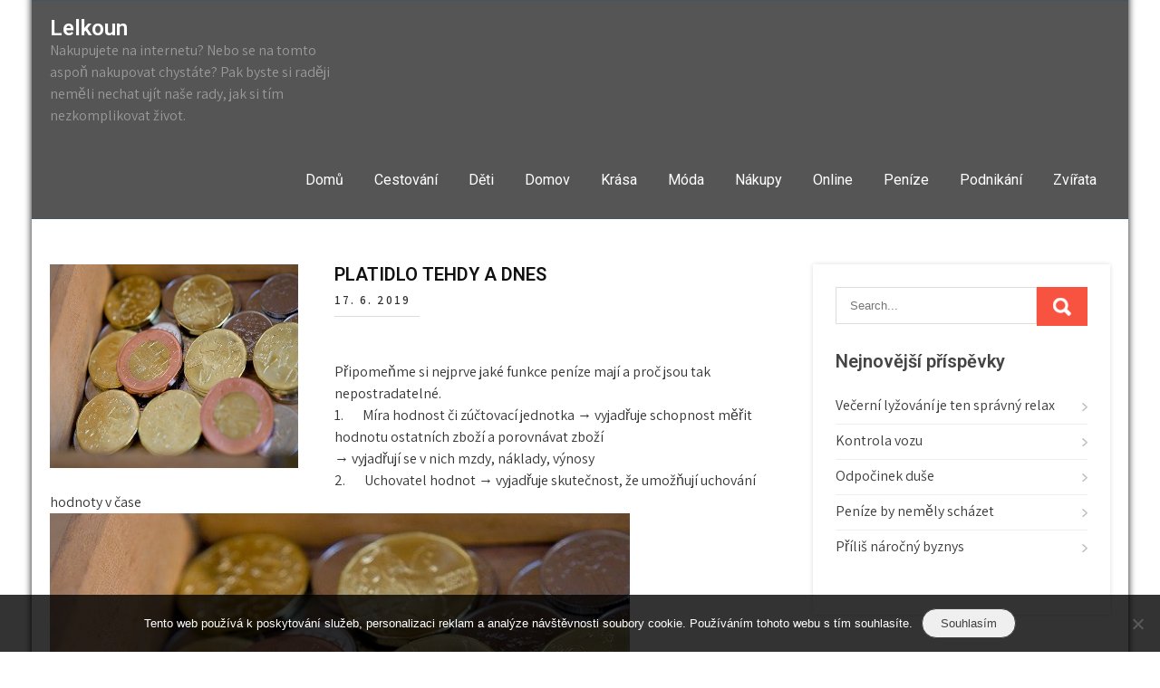

--- FILE ---
content_type: text/css
request_url: https://www.lelkoun.cz/wp-content/themes/legal-adviser-lite/style.css?ver=6.8.3
body_size: 5202
content:
/*
Theme Name: Legal Adviser Lite
Theme URI: https://gracethemes.com/themes/legal-adviser-lite/
Author: Grace Themes
Author URI: https://gracethemes.com/
Description: Legal Adviser Lite is a responsive, beautiful, simple and easy to use lawyer WordPress theme. It is developed to create a resourceful and powerful websites for solicitor, lawyer, law firm, attorneys and legal counseling agency. This theme can also used to create websites for corporate, restaurants, hotel, photography, portfolio, blog, personal and multipurpose projects. This theme is perfect platform for creating a professional legal counseling website for various agencies and law firm.  Demo Link: https://www.gracethemes.com/demo/legal-adviser/

Version: 1.2
License: GNU General Public License version 2 or later
License URI: http://www.gnu.org/licenses/gpl-2.0.html
Text Domain: legal-adviser-lite
Tags:blog,two-columns,right-sidebar,full-width-template,custom-colors,custom-menu,custom-header,custom-logo,featured-images,editor-style,custom-background,threaded-comments,theme-options, translation-ready

Legal Adviser Lite WordPress Theme has been created by Grace Themes(gracethemes.com), 2018.
Legal Adviser Lite WordPress Theme is released under the terms of GNU GPL
*/

body{ background-color:#fff; margin:0; padding:0;line-height:24px; font-size:16px; color:#363636; font-family: 'Assistant', sans-serif; -ms-word-wrap:break-word; word-wrap:break-word; }
*{ margin:0; padding:0; outline:none; box-sizing:border-box; -moz-box-sizing:border-box; -webkit-box-sizing:border-box;}
img{ border:none; margin:0; padding:0; height:auto; max-width:100%;}
.wp-caption, .wp-caption-text, .sticky, .gallery-caption, .aligncenter{ margin:0; padding:0; max-width:100% !important;}
p{ margin:0; padding:0;}
a{ text-decoration:none; color:#efc62c;}
a:hover{ color:#333;}
ol,ul{ margin:0; padding:0;}
ul li ul, ul li ul li ul, ol li ol, ol li ol li ol{ margin-left:10px;}
h1,h2,h3,h4,h5,h6{ color:#101010; font-family: 'Roboto', sans-serif; margin:0 0 20px; padding:0; line-height:1.1; font-weight:400; }
h1.entry-title{ font-weight:bold; margin-bottom:35px; color:#555;}
h1{ font-size:32px;}
h2{ font-size:28px;}
h3{ font-size:24px;}
h4{ font-size:20px;}
h5{ font-size:18px;}
h6{ font-size:14px;}
.clear{ clear:both;}
.left{ float:left;}
.right{ float:right;}
figcaption,figure{	display: block;}
figure {margin: 1em 0;}
blockquote{ background-color:#f2f2f2; border-left:5px solid #ccc; padding:15px 15px 15px 40px; color:#999; font-size:15px; line-height:1.5; margin-bottom:30px;}
blockquote p{ margin-bottom:0 !important;}
hr {
	-webkit-box-sizing: content-box;
	-moz-box-sizing: content-box;
	box-sizing: content-box;
	height: 0;
	overflow: visible;
}
.textwidget select{ width:100%;}
table{ width:100%}
.alignnone{ width:100%;}
img.alignleft, .alignleft{ float:left; margin:0 15px 0 0; padding:5px; border:1px solid #cccccc;}
img.alignright, .alignright{ float:right; margin:0 0 0 15px; padding:5px; border:1px solid #cccccc;}
.aligncenter, img.aligncenter { clear: both; display: block; margin-left: auto; margin-right: auto; margin-top:0;  height:auto;}

/*
Lists style CSS
--------------------------------------------------------------*/

ul,
ol {
	margin:0;
	padding: 0;
}
ul {list-style: inside none disc;}
ol {list-style: decimal;}

ul li,
ol li {
	margin-bottom: 0;
	margin-left: 1.5em;
}
dt {
	font-weight: 700;
}
dd {
	margin: 0 1.5em 1.5em;
}
audio:not([controls]) {
	display: none;
	height: 0;
}
img {
	border-style: none;
}
svg:not(:root) {
	overflow: hidden;
}

/* Buttons */
.button{  border:1px solid #404040; color:#404040; padding:8px 20px; display:inline-block; border-radius:25px; -moz-border-radius:25px; -webkit-border-radius:25px; -o-border-radius:25px; -ms-border-radius:25px; }
.button:hover{ border:1px solid #f75340; color:#f75340; }

a.ReadMore{ background-color:#333339; color:#fff ; padding:5px 15px; display:inline-block;}
a.ReadMore:hover{ background-color:#ffae00; color:#fff; }

.learnmore{ background-color:#f75340; color:#fff ;display: inline-block; padding:8px 25px; text-transform:uppercase; }
.learnmore:hover{ background-color:#333;color:#fff ;}

a {	background-color: transparent;	-webkit-text-decoration-skip: objects;}
.postmeta{padding:0 0 5px; color:#888; border-bottom:1px solid #ddd; margin-bottom:25px; display:inline-block; }
.postmeta a{color:#999;}
.postmeta a:hover{color:#e74c3c;}
.breadcrumbs{padding:10px 0; margin-bottom:0;}
a:active,
a:hover {
	outline-width: 0;
}
b, strong {
	font-weight: inherit;
	font-weight:blod;
}
pre {
	background: #eee;	
	font-size: 14px;
	font-size: 0.9375rem;
	line-height: 1.4;
	margin-bottom: 1.6em;
	max-width: 100%;
	overflow: auto;
	padding:20px;
}
iframe{max-width:100%;}
#comment-nav-above .nav-previous, #comment-nav-below .nav-previous{ float:none !important; margin:10px 0;}
nav.pagination .page-numbers{ background-color:#ccc; padding:10px 15px; font-size:15px; font-weight:600; color:#444;}
nav.pagination .page-numbers.current{background-color:#efc62c;}
ol.comment-list li{ list-style:none; margin-bottom:5px;}

/* = layout style
-------------------------------------------------------------- */
#sitelayout_type{ margin:0 auto;}
.container{ width:1170px; margin:0 auto; position:relative;}
.site-header{width:100%; z-index:9999; box-sizing:border-box; position: absolute; background-color:rgba(0,0,0,0.4) !important; border-bottom:1px solid #465361; }
.site-header.siteinner{ background-color:#555 !important; position:relative; }
.header-contactpart{ color:#fff; line-height:40px; border-bottom:1px solid #465361;}
.header-contactpart .left i{ margin-right:8px;}
.header-contactpart .phoneno{ margin-right:20px;}
.header-contactpart .textwidget{ text-align:center;}
.logo {	float: left; padding: 17px 0; width: 28%; position: relative;text-align: left;}
.logo h1 {margin: 0; font-size:24px; font-weight:600;}
.logo a, .logo p { color: #999;}
.tagline{ font-size:13px; color:#828181; display:block; letter-spacing:1px;}
.header_navarea{ float:right; text-align:right;}
.header-title{ display:none;}

/*header menu css*/
.toggle{display: block;}
.toggle a{width:100%; color:#ffffff; background:url(images/mobile-nav.png) no-repeat right center #3e3e3e; padding:8px 10px; margin-top:5px; font-size:16px; display:none; text-align:left;}
.toggle a:hover{color:#ffffff !important;}
/*main menu*/
.sitenav{ padding:0; z-index:9999; }
.sitenav ul {margin:0; padding:0; font-family:'Roboto', sans-serif; font-size:16px; font-weight:500; }
.sitenav ul li{display:inline-block; position:relative; margin:0;}
.sitenav ul li:last-child{border-right:none;}
.sitenav ul li a{padding:30px 15px; display:block; text-align:center; color:#fff; }
.sitenav ul li ul li{ display:block; position:relative; float:none; top:1px; border-bottom:1px solid #666;}
.sitenav ul li ul li a{ display:block; padding-top:7px; padding-bottom:7px; position:relative; top:1px; text-align:left;}
.sitenav ul li ul{display:none; z-index:9999999; position:relative; background-color:#555 ;}
.sitenav ul li:hover > ul{display:block; width:200px; position:absolute; left:0; text-align:left; }
.sitenav ul li:hover ul li ul{display:none; position:relative;}
.sitenav ul li:hover ul li:hover > ul{display:block; position:absolute; left:200px; top:0;}
.sitenav ul li a:hover, 
.sitenav ul li.current-menu-item a,
.sitenav ul li.current-menu-parent a.parent,
.sitenav ul li.current-menu-item ul.sub-menu li a:hover{ color:#f75340;} 
.sitenav ul li.current-menu-item ul.sub-menu li a{ color: #fff;}
.hdr_slider{ position:relative;}
h2.sectiontitle{ font-weight:600; font-size:40px; margin-bottom:50px; position:relative; text-align:center;}
.last_column{ clear:right; margin-right:0 !important; }


/* = Social icons css
-------------------------------------------------------------- */
.social-icons{ text-align:center;}
.social-icons a{  width:30px; height:40px; line-height:40px; margin:0; padding:0; color:#fff; border-radius:50%; -moz-border-radius:50%; -webkt-border-radius:50%; display:inline-block;  }
.social-icons a:hover{ color:#f75340; }
.social-icons br{ display:none;}

/* = Four pagebox section
-------------------------------------------------------------- */
#services_3col_section{ padding-top:0; margin-top:-50px;  z-index:9999; position:relative; }
.services_3col_box{  width:31%; float:left; margin:0 3% 0 0; padding:20px 20px 35px; position:relative; min-height:330px; box-sizing:border-box; text-align:center; box-sizing:border-box; background-color:#fff;}
.services_3col_box p{ margin-bottom:20px;}
.services_3col_box h3{ font-size:16px; font-weight:600; color:#404040; margin:0 0 25px; text-transform:uppercase;}
.services_3col_box h3 a{  color:#404040;}
.learnmore{ background-color:#404040; color:#fff ; display:inline-block; text-transform:uppercase; border-radius:25px; font-size:14px; }
.services_3col_box:hover .learnmore{ background-color:#f75340; color:#fff; }
.services_3col_box:hover h3{ color:#ef2e2e;}	
.services_3col_box .services_imgcolumn{ width:140px; height:140px; margin:0 auto; overflow:hidden; border-radius:50%; border:4px solid #ddd;}
.services_3col_box .services_imgcolumn img { height:auto; min-height:140px; width:100%;}
.services_3col_box:hover .services_imgcolumn{ border-color:#f75340;}
.services_3col_box:hover{ background-color:#f7f5f5;}
.services_content_column{ padding:20px 0; position:relative; }

/* = About Me Section
-------------------------------------- */
#aboutme_section{ background-color:#f7f5f5; padding:70px 0 0; }
.aboutme_imagebx{ float:right; width:30%; margin:0 0 0 0; height:400px; overflow:hidden;  }
.aboutme_imagebx img{ width:100%; display:block;  transition: .5s ease;}
.aboutme_descarea{ width:65%;  float:left; margin:0; }
.aboutme_descarea p{ margin-bottom:35px;}
.aboutme_descarea h3{ font-size:32px; margin:0 0 25px; color:#555; font-weight:600; }
.aboutme_descarea h5{ font-size:20px; margin-bottom:40px;}

/* = Page layout css
-------------------------------------------------------------- */
.pgecontent_layout{ width:67%; margin:0; float:left; padding:0 0 30px; box-sizing:border-box;}
.pgecontent_layout ul, .pgecontent_layout ol{ margin:0 0 20px 20px; }
.pgecontent_layout ul li, .pgecontent_layout ol li{ margin:0; }
.pgecontent_layout ul ul, .pgecontent_layout ol ol{ margin:0 0 0 30px; }

.fullwidth{ width:100% !important; float:none  !important;}
.fullwidth p{ margin-bottom:15px;}

.boxlayout{ width:1210px; margin:0 auto; background-color:#fff; position:relative; box-shadow:0 -8px 8px #111;}
.fulllayout{ width:100% !important;}
.pagefixer_legal{ padding:50px 0;}
.pagefixer_legal p{ margin-bottom:30px;}

.postlist_style{ border-bottom:1px solid #e8e8e8; padding:0 0 30px 0; margin-bottom:40px; }
.postlist_style .thumbnail_box{ width:35%; height:225px; overflow:hidden; float:left; margin:0 5% 0 0;}
.postlist_style .thumbnail_box img{ height:auto; min-height:225px;}
.postlist_style h3, h3.single-title{ margin-bottom:5px; font-size:20px; text-transform:uppercase; font-weight:600;}
.postlist_style h3 a{ color:#484f5e;}
.postlist_style h3 a:hover{ color:#efc62c;}
.postlist_style p{ margin-bottom:20px;}
.blog-meta{ font-style:italic; margin-bottom:8px;}
.post-date, .post-comment, .post-categories, .edit-link{ display:inline; color:#333; font-weight:600; text-transform:uppercase; letter-spacing:2px; font-size:13px; margin:0 10px 0 0;} 
.single_title{ margin-bottom:5px;}
body.single-post .postlist_style .thumbnail_box{ margin-bottom:20px;}

/* = sidebar
-------------------------------------------------------------- */
#sidebar{ float:right; width:28%; padding:25px; box-shadow:0 0 5px #ddd;}
aside.widget{ padding:0; margin-bottom:30px;}
aside.widget ul{ list-style:disc; }
h3.widget-title{ padding:0 0 10px; margin:0 0 10px; color:#444; font-size:20px; position:relative; font-weight:600;}

#sidebar ul li{ background:url(images/arrow.png) no-repeat center right; list-style: none; padding:6px 0 8px 0; list-style-position:inside; margin:0;border-bottom:1px solid #eee;}
#sidebar ul li:hover{ background-color:#f9f9f9; }
#sidebar ul li a{ padding:0; color:#3b3b3b;  display:inline-block; }
#sidebar ul li a:hover{ color:#34c6f6;}
#sidebar ul li:last-child{ border:none;}

#sidebar .search-form{ margin-bottom:20px;}
#sidebar .search-form input.search-field{ background-color:#fff; width:80%; padding: 12px 15px 12px 15px; box-sizing:border-box; border:1px solid #ddd; }
#sidebar .search-form input.search-submit{ background:url(images/search-icon.png) no-repeat center center #efc62c; padding: 12px 0 12px 0; font-size:0; width:20%; height:43px; float:right; border:0;}



/* = Footer css
-------------------------------------------------------------- */
.sitefooter{ background-color:#202d40; padding:0; position:relative;  color:#999;}
.copyright-txt span{color:#efc62c;}
.design-by { text-align:center;}
.design-by a:hover{color:#999;}

.widget-column-1{ width:23%; float:left; margin:0 3% 0 0; box-sizing:border-box; }
.widget-column-2{ width:23%; float:left; margin:0 3% 0 0; box-sizing:border-box;  }
.widget-column-3{ width:22%; float:left; margin:0 3% 0 0; box-sizing:border-box;  }
.widget-column-4{ width:22%; float:left; margin:0 0 0 0; box-sizing:border-box;  }

.sitefooter h5{ font-weight:600; font-size:22px; color:#ccc; margin-bottom:40px;}
.sitefooter ul{ margin:0; padding:0; list-style:inside disc;}
.sitefooter ul li { padding:0 0 5px 0; margin:0; color:#ccc; }
.sitefooter ul li a { color:#ccc; }
.sitefooter ul li a:hover, .sitefooter ul li.current_page_item a { color:#ff8a01; }
.sitefooter .widget{ margin-bottom:20px; padding:40px 0 ;}
.footer-copyright{ background-color:#1c2738; color:#fff; padding:25px 0;}
.footer-copyright a:hover{ color:#fff;}

/* = Comment Form css
-------------------------------------------------------------- */
h1.screen-reader-text{font:22px 'Roboto',san-serif;}
.site-nav-previous, .nav-previous{ float:left;}
.site-nav-next, .nav-next{ float:right;}
h3#reply-title{ font-size:20px;}
#comments{ margin:30px 0 0; padding:0;}
nav#nav-below{ margin-top:15px;}

/* Comment styles */
ol.commentlist{list-style:none;}
#commentform p{margin:5px 0;}
#commentform label{display:block;}
#commentform input#email, #commentform input#url, #commentform input#author, #commentform textarea, #commentform input#eazycfc_captcha{max-width:96%; border:1px #ccc solid; padding:5px 2%;}
#commentform input#submit{ background-color:#32373a; border:none; padding:8px 15px; color:#fff; display:inline-block; cursor:pointer;}
#commentform input#submit:hover{background:#34c6f6; border-bottom-color:#ccc; color:#fff;}
.form-allowed-tags{display:none;}
.entry-content table, .comment-body table{ border-collapse:collapse; margin:10px 0;}
.entry-content table td, .entry-content table th, .comment-body table td, .comment-body table th{padding:10px 5px; text-align:left;}
.entry-content table th, .comment-body table th{color:#676767; font:normal 18px Oswald; border-bottom:1px #888 solid;}
.entry-content table td, .comment-body table td{border-bottom:1px #ccc solid;}
.fvch-codeblock:hover .comment-form-url{display:block !important;}
.commentlist, ol.commentlist {list-style:none; box-shadow:0 0 5px #666; -moz-box-shadow:0 0 5px #666; -webkit-box-shadow:0 0 5px #666; -khtml-box-shadow:0 0 5px #666; margin:10px 0; background-color:#fff; padding:10px 0;}
.commentlist li, ol.commentlist li { list-style:none; background-image:none !important; padding:0px 15px;}
.commentlist li ol li.depth-2, .commentlist li ol li.depth-3, .commentlist li ol li.depth-4, ol.commentlist li ol li.depth-2, ol.commentlist li ol li.depth-3, ol.commentlist li ol li.depth-4 { border-bottom:none;}
.commentlist li.bypostauthor article, ol.commentlist li.bypostauthor article { background:#f9ffe1;}
.commentlist article, .commentlist li.bypostauthor li article, ol.commentlist li.bypostauthor li article { border:none !important; padding:10px; position:relative; background-color:#fff;}
.commentlist li .fn { font-weight:normal; font-size:15px; font-style:normal;}
.commentlist li.bypostauthor .fn, ol.commentlist li.bypostauthor .fn { color:#000;}
img.avatar { vertical-align:middle; position:static; display:inline-block;}
.commentlist article a time { display:block; clear:both; padding:5px 0 10px; font-size:11px; font-style:italic; }
.commentlist, ol.commentlist p { font-size:14px;}
.commentlist .reply span, ol.commentlist .reply span { display:none;}
.commentlist .reply a, ol.commentlist .reply a { display:block;	padding:10px; text-align:center; background:#f6f6f6; margin:5px 0; border:1px #ddd solid;}
.comment-author.vcard{display:inline-block; margin-right:15px;}
.comment-list ul.children li.comment{background-image:none; padding-left:5px;}

/* = Contact Form 7 css
-------------------------------------------------------------- */
.wpcf7{ margin:30px 0 0; padding:0;}
.wpcf7 input[type="text"], .wpcf7 input[type="tel"], .wpcf7 input[type="email"]{ width:40%; border:1px solid #cccccc; box-shadow:inset 1px 1px 2px #ccc; height:35px; padding:0 15px; color:#797979; margin-bottom:0;}
.wpcf7 textarea{width:60%; border:1px solid #cccccc; box-shadow:inset 1px 1px 2px #ccc; height:150px; color:#797979; margin-bottom:25px; font:12px arial; padding:10px; padding-right:0;}
.wpcf7 input[type="submit"]{background-color:#efc62c; width:auto; border:none; cursor:pointer; font:18px 'Roboto',san-serif; color:#ffffff; padding:10px 40px; border-radius:3px;}

/* Text meant only for screen readers. */
.screen-reader-text {clip: rect(1px, 1px, 1px, 1px);position: absolute !important;	height: 1px;width: 1px;	overflow: hidden;}
.screen-reader-text:focus {	background-color: #f1f1f1;	border-radius: 3px;	box-shadow: 0 0 2px 2px rgba(0, 0, 0, 0.6);	clip: auto !important;	color: #21759b;	display: block;
	font-size: 14px;font-size: 0.875rem;font-weight: bold;	height: auto;left: 5px;	line-height: normal;padding: 15px 23px 14px;text-decoration: none;	top: 5px;	width: auto;
	z-index: 100000; /* Above WP toolbar. */
}


/* WooCommerce plugin css code */
a.added_to_cart{background:#e1472f; padding:5px; display:inline-block; color:#fff; line-height:1;}
a.added_to_cart:hover{background:#000000;}
a.button.added:before{content:'' !important;}
#bbpress-forums ul li{padding:0;}
#subscription-toggle a.subscription-toggle{padding:5px 10px; display:inline-block; color:#e1472f; margin-top:4px;}
textarea.wp-editor-area{border:1px #ccc solid;}
.woocommerce input[type=text], .woocommerce textarea{border:1px #ccc solid; padding:4px;}
form.woocommerce-ordering select{ padding:5px; color:#777777;}
.woocommerce table.shop_table th, .woocommerce-page table.shop_table th{ color:#ff8a00;}
.woocommerce ul.products li.product .price, .woocommerce-page ul.products li.product .price{ color:inherit !important;}
h1.product_title, p.price{ margin-bottom:10px;}

.woocommerce table.shop_table th, .woocommerce-page table.shop_table th{ color:#ff6d84;}
.woocommerce ul.products li, #payment ul.payment_methods li{ list-style:none !important;}
.woocommerce ul.products li.product .price, .woocommerce-page ul.products li.product .price{ color:inherit !important;}
.woocommerce table.shop_table th, .woocommerce table.shop_table td{ border-bottom:0px !important}

.woocommerce .quantity .qty{ padding:7px; border:1px solid #ccc;}
.woocommerce-Price-amount.amount{font-size:14px !important;}
.woocommerce div.product .product_title{ padding-bottom:20px !important;}
.woocommerce div.product form.cart{ margin-top:15px !important;}

--- FILE ---
content_type: text/css
request_url: https://www.lelkoun.cz/wp-content/themes/legal-adviser-lite/css/responsive.css?ver=6.8.3
body_size: 1280
content:
/* Mobile Portrait View */
@media screen and (max-width:767px) {
*{box-sizing:border-box;}
.left, .right, .copyright-txt, .design-by{ float:none; text-align:center;}
.container { width:auto; padding:0 20px;}
.site-header{ position:relative; background-color:#111 !important; }
.logo{ width:auto; float:none; text-align:center; margin-bottom:10px; position:relative;}
.logo::after, .logo::before{ position:relative;}
.header_navarea{ float:none;}
.header-contactpart .phoneno{ display:block;}
#services_3col_section{ margin:0;}
/*coloumn css*/
.thumbnail_box{ width:100%; float:none; margin:0 0 10px;}
/*sidebar css*/
#sidebar{ width:100%; float:none;}
.content-area{ width:auto; margin:0; padding:50px 20px;}
.pgecontent_layout{ width:auto; float:none;}

/*slider css*/
#slider{ top:0; margin:0;}
.nivo-caption{ width:70%; top:18%;}
.nivo-caption h2{ font-size:18px !important; line-height:22px !important; margin:0 0 10px !important;}
.nivo-caption p{ line-height:16px; font-size:14px;}
.nivo-directionNav a{ top:30% !important;}
.nivo-controlNav{ display:none !important;}
a.nivo-prevNav{ left:1%;}
a.nivo-nextNav{right:1%;}
.nivo-caption .slide_more{ display:none;}
.aboutme_imagebx, .aboutme_descarea{ float:none; width:auto; margin:0 0 25px 0;}


/*front blog post*/

.wpcf7 input[type="text"], .wpcf7 input[type="tel"], .wpcf7 input[type="email"], .wpcf7 textarea{ width:100%;}
#sitelayout_type{ width:100%;}
.services_3col_box{ width:auto; float:none; margin:0 0 35px;}
.services_3col_box.last_column{ margin-bottom:30px;}
.widget-column-1, .widget-column-2, .widget-column-3, .widget-column-4{ float:none; width:100%; margin:0 0 25px; padding:0; text-align:left;}
.sitefooter ul li{ margin:0;}
.sitefooter ul li a{ padding:5px;}
.aboutme_descarea h3{ font-size:30px;}
.sitefooter h2{ font-size:20px;}
#aboutme_section{ padding-bottom:30px;}
.postlist_style .thumbnail_box{ width:auto; height:auto; overflow:hidden; float:none; margin:0 0 25px 0;}
.postlist_style .thumbnail_box img{ height:auto; min-height: inherit;}
}

/* Mobile Landscape View */
@media screen and (min-width: 481px) and (max-width: 767px){
*{box-sizing:border-box;}
.container, .content-area{ width:440px; margin:0 auto;}
.nivo-controlNav{ display:none !important;}
.thumbnail_box{ width:50%; float:left; margin:5px 20px 10px 0;}
}
/* Mobile Landscape View */
@media screen and (min-width: 300px) and (max-width: 481px){
*{box-sizing:border-box;}
.social-icons{ display:block; padding:0;}
.social-icons a{ padding:0; padding:0 10px; display:inline-table; line-height:40px;}
}

@media screen and (min-width:768px) and (max-width: 980px){
.site-header { width:100%; position:relative !important;}
.services_3col_box h3{ font-size:16px;}
.site-header{ position:relative; background-color:rgba(0, 0, 0, 0.9);}
#aboutme_section{ padding:40px 0 10px;}
.aboutme_descarea h3{ font-size:34px;}
.nivo-directionNav a{ top:40%;}
.aboutme_descarea{ padding-bottom:25px;}
}

/* Tablet View */
@media screen and (max-width:1169px) and (min-width:768px) { 
*{box-sizing:border-box;}
.container { width:auto; padding:0 20px;}

/*slider css*/
.nivo-caption{ width:60%; top:20%;}
.nivo-caption h2{ font-size:42px; line-height:45px;}
.content-area{ width:auto; margin:0; padding:50px 20px;}
#sidebar{ width:30%;}
.pgecontent_layout{ width:65%;}
#sitelayout_type{ width:100%;}
.aboutme_descarea{ padding-bottom:25px;}
}

@media screen and (max-width:1169px) and (min-width:981px) { 
html{overflow-x:hidden; }
.nivo-caption{ bottom:35%;}
}

@media screen and (max-width: 980px){
.toggleMenu{display: block;}
.sitenav{float:none; margin:0; position:relative; overflow-x:hidden; background-color:#fff; border-radius:0; top:0; border-bottom:none; }
.sitenav ul{color:#000; width:100% !important; float:none !important; margin:0; padding:0;}
.sitenav ul li{border-top:1px #cccccc solid; display:block; float:none; text-align:left; border-bottom:none !important}
.sitenav ul li a{padding:5px 10px !important; display:block; color:#000; border:none; text-align:left;}
.sitenav ul li a:hover, .sitenav ul li.current_page_item a{color:#efc62c;  border:none !important; border-radius:0;}
.sitenav ul li ul, .sitenav ul li ul ul{ display:block !important; background: transparent !important;}
.sitenav ul li ul li a:before{content:"\00BB \00a0";}
.sitenav ul li ul li a{padding-left:20px !important; }
.sitenav ul li ul li a, .sitenav ul li.current-menu-ancestor a.parent{ border:none; border-radius:0;}
.sitenav ul li ul li ul li a{padding-left:30px !important;}
.sitenav ul li ul li ul li ul li a{padding-left:40px !important;}
.sitenav ul li:hover > ul{ background:none !important; box-shadow:none;}
.sitenav ul li:hover > ul{ background: transparent !important; width:auto !important; display:block; position: relative !important; left:0; right:0; top:0; padding:0;}
.sitenav ul li:hover ul li ul, .sitenav ul li:hover ul li:hover > ul, .sitenav ul li:hover ul li:hover > ul li ul{  background: transparent !important; display:block; position:relative !important;  right:0; left:0; top:0;}
.sitenav ul li:hover ul li:hover ul, .sitenav ul li:hover ul li:hover ul li:hover ul{ left:0 !important;}
.sitenav ul li ul li a{ color:#000;}
.site-header{ position:relative; background-color:#111 !important; }
.logo{ width:auto; float:none; text-align:center; margin-bottom:10px; position:relative;}
.logo::after, .logo::before{ position:relative;}
.header_navarea{ float:none;}
}